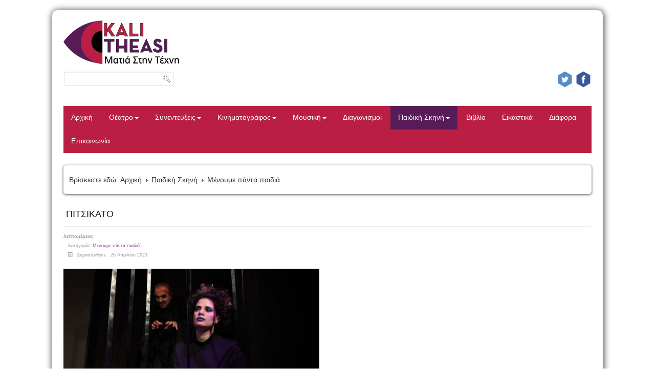

--- FILE ---
content_type: text/html; charset=UTF-8
request_url: https://kalitheasi.gr/paidiki-skini/menoume-panta-paidia/11581-pitsikato
body_size: 37504
content:






<!DOCTYPE html>
<html xmlns="http://www.w3.org/1999/xhtml" xml:lang="el-gr" lang="el-gr" dir="ltr">
<head>

<meta name="viewport" content="width=device-width, initial-scale=1.0" />
<base href="https://kalitheasi.gr/paidiki-skini/menoume-panta-paidia/11581-pitsikato" />
	<meta http-equiv="content-type" content="text/html; charset=utf-8" />
	<meta name="keywords" content="kalitheasi.gr, kali theasi, theatro, kinimatografos, mousiki, texni, parastaseis, vivlio, kritikes, tainies, θεατρο, Μουσικη, κινηματογραφος, παρασταση, ηθοποιοι, τραγουδιστες, καλη θεαση, καληθεαση, θέαση, θεαση, καλη θεαση, καλή θέαση, ΚΑΛΗ ΘΕΑΣΗ" />
	<meta name="author" content="elef.nikos" />
	<meta name="description" content="kalitheasi.gr | Official Page" />
	<meta name="generator" content="Joomla! - Open Source Content Management" />
	<title>ΠΙΤΣΙΚΑΤΟ - www.kalitheasi.gr</title>
	<link href="/templates/ict_siage_pro/favicon.ico" rel="shortcut icon" type="image/vnd.microsoft.icon" />
	<link href="https://kalitheasi.gr/plugins/content/fastsocialshare/style/style.css" rel="stylesheet" type="text/css" />
	<link href="/templates/ict_siage_pro/css/only_j3.css" rel="stylesheet" type="text/css" />
	<link href="/templates/ict_siage_pro/css/template_j3.css" rel="stylesheet" type="text/css" />
	<link href="/templates/ict_siage_pro/css/slidepanel/normalize.css" rel="stylesheet" type="text/css" />
	<link href="/templates/ict_siage_pro/css/slidepanel/demo.css" rel="stylesheet" type="text/css" />
	<link href="/templates/ict_siage_pro/css/slidepanel/style6.css" rel="stylesheet" type="text/css" />
	<link href="/templates/ict_siage_pro/css/superfish.css" rel="stylesheet" type="text/css" />
	<link href="/templates/ict_siage_pro/css/hor_nav.css" rel="stylesheet" type="text/css" />
	<link href="/templates/ict_siage_pro/css/slideshow.css" rel="stylesheet" type="text/css" />
	<link href="/templates/ict_siage_pro/css/extensions.css" rel="stylesheet" type="text/css" />
	<link href="/templates/ict_siage_pro/css/typography.css" rel="stylesheet" type="text/css" />
	<link href="/templates/ict_siage_pro/css/responsive_v1.css" rel="stylesheet" type="text/css" />
	<link href="/templates/ict_siage_pro/css/template_v1.css" rel="stylesheet" type="text/css" />
	<link href="/templates/ict_siage_pro/css/template_v2.css" rel="stylesheet" type="text/css" />
	<link href="/modules/mod_aixeenasocial/assets/css/style.css" rel="stylesheet" type="text/css" />
	<link href="/modules/mod_rokajaxsearch/css/rokajaxsearch.css" rel="stylesheet" type="text/css" />
	<link href="/modules/mod_rokajaxsearch/themes/light/rokajaxsearch-theme.css" rel="stylesheet" type="text/css" />
	<link href="/plugins/content/al_facebook_comments/assets/css/style.css" rel="stylesheet" type="text/css" />
	<script type="application/json" class="joomla-script-options new">{"csrf.token":"24e17390da86b33aa5fbfc8be9352e06","system.paths":{"root":"","base":""}}</script>
	<script src="http://connect.facebook.net/en_US/all.js#xfbml=1" type="text/javascript"></script>
	<script src="/media/jui/js/jquery.min.js?d0970d06b7ae93884c2a96714c66c320" type="text/javascript"></script>
	<script src="/media/jui/js/jquery-noconflict.js?d0970d06b7ae93884c2a96714c66c320" type="text/javascript"></script>
	<script src="/media/jui/js/jquery-migrate.min.js?d0970d06b7ae93884c2a96714c66c320" type="text/javascript"></script>
	<script src="/media/jui/js/bootstrap.min.js?d0970d06b7ae93884c2a96714c66c320" type="text/javascript"></script>
	<script src="/media/system/js/caption.js?d0970d06b7ae93884c2a96714c66c320" type="text/javascript"></script>
	<script src="/media/system/js/mootools-core.js?d0970d06b7ae93884c2a96714c66c320" type="text/javascript"></script>
	<script src="/media/system/js/core.js?d0970d06b7ae93884c2a96714c66c320" type="text/javascript"></script>
	<script src="/media/system/js/mootools-more.js?d0970d06b7ae93884c2a96714c66c320" type="text/javascript"></script>
	<script src="/templates/ict_siage_pro/js/slidepanel/modernizr.custom.js" type="text/javascript"></script>
	<script src="/templates/ict_siage_pro/js/template.js" type="text/javascript"></script>
	<script src="/templates/ict_siage_pro/js/slideshow/jquery.mobile.customized.min.js" type="text/javascript"></script>
	<script src="/templates/ict_siage_pro/js/slideshow/jquery.easing.1.3.js" type="text/javascript"></script>
	<script src="/templates/ict_siage_pro/js/slideshow/camera.min.js" type="text/javascript"></script>
	<script src="/modules/mod_aixeenasocial/assets/js/aixeena_social.js" type="text/javascript"></script>
	<script src="/modules/mod_rokajaxsearch/js/rokajaxsearch.js" type="text/javascript"></script>
	<script type="text/javascript">
jQuery(function($){ initTooltips(); $("body").on("subform-row-add", initTooltips); function initTooltips (event, container) { container = container || document;$(container).find(".hasTooltip").tooltip({"html": true,"container": "body"});} });jQuery(window).on('load',  function() {
				new JCaption('img.caption');
			});window.addEvent((window.webkit) ? 'load' : 'domready', function() {
				window.rokajaxsearch = new RokAjaxSearch({
					'results': 'Results',
					'close': '',
					'websearch': 0,
					'blogsearch': 0,
					'imagesearch': 0,
					'videosearch': 0,
					'imagesize': 'MEDIUM',
					'safesearch': 'MODERATE',
					'search': 'Search...',
					'readmore': 'Read more...',
					'noresults': 'No results',
					'advsearch': 'Advanced search',
					'page': 'Page',
					'page_of': 'of',
					'searchlink': 'https://kalitheasi.gr/index.php?option=com_search&amp;view=search&amp;tmpl=component',
					'advsearchlink': 'https://kalitheasi.gr/index.php?option=com_search&amp;view=search',
					'uribase': 'https://kalitheasi.gr/',
					'limit': '10',
					'perpage': '5',
					'ordering': 'newest',
					'phrase': 'all',
					'hidedivs': '',
					'includelink': 1,
					'viewall': 'View all results',
					'estimated': 'estimated',
					'showestimated': 0,
					'showpagination': 0,
					'showcategory': 0,
					'showreadmore': 1,
					'showdescription': 0
				});
			});
	</script>
	<meta property="og:type" content="article"/>
<meta property="og:image" content="http://kalitheasi.gr/images/63PITSI.jpg"/>
<meta property="og:url" content="https://kalitheasi.gr/paidiki-skini/menoume-panta-paidia/11581-pitsikato"/>
<meta property="og:title" content="&Pi;&Iota;&Tau;&Sigma;&Iota;&Kappa;&Alpha;&Tau;&Omicron;"/>
	<meta property="og:description" content="kalitheasi.gr | Official Page" />
<meta property="og:locale" content="en_US"/>
<meta property="og:site_name" content=""/>
<meta property="fb:admins" content=""/>
<meta property="fb:app_id" content="261909430985370"/>

<!-- INCLUDE RSP MENU -->

<script type="text/javascript">
// DOM READY
// $(function() {   to make it work updated to jQuery(function ($) {  see changedlog.txt expl.
jQuery(function ($) {   
// CREATE THE DROPDOWN BASE
$("<select />").appendTo("#hor_nav");
// CREATE DEFAULT OPTION "SELECT A PAGE..."
$("<option />", {
"selected": "selected",
"value"   : "",
text: "Επιλέξτε Σελίδα",
}).appendTo("#hor_nav select");
// POPULATE DROPDOWN WITH MENU ITEMS
$("#hor_nav a").each(function() {
var el = $(this);
$("<option />", {
"value"   : el.attr("href"),
"text"    : el.text()
}).appendTo("#hor_nav select");
});
// MAKE DROPDOWN WORK
$("#hor_nav select").change(function() {
window.location = $(this).find("option:selected").val();
});

});
</script>




<!-- INCLUDE CSS -->

<!-- CUSTOM FLUID WIDTH -->
<style type="text/css">
#wrapper_fullscreen
{
margin-right: %;
margin-left: %;
}
</style>

<!-- CSS COMPATIBILITY -->

<style type="text/css">
/* BUTOON JOOMLA 3.x */
/* COLOR 4 */
.btn-primary, .btn-primary:hover, .readmore .btn
{
color: #3b3299;
}
/* COLOR 1 */
.dropdown-menu > li > a:hover, .dropdown-menu > li > a:focus, .dropdown-submenu:hover > a, .dropdown-submenu:focus > a
{
background-color: #993399!important; /* PRINT-EMAIL ICON HOVER */
}
</style>
<!-- //CSS COMPATIBILITY -->

<!-- START CUSTOM COLOR -->
<style type="text/css">

/* SLIDESHOW */
.camera_thumbs IMG, .camera_pag_ul LI IMG
{
width: 22.5%;
height: 60px;
}
.camera_caption > DIV 
{
/* background-color: rgba(255, 255, 255, 0.5); */
background: rgba(255, 255, 255, 0.5);
color: #333333;
font-size: 12px;
}
.camera_thumbs_cont UL LI > IMG
{
border: 1px solid #ffffff;
}
.camera_thumbs_cont
{
background-color: #ffffff !important;
}

/* TEMPLATE LINK COLOR  */
a
{
color: #993399;
}

/* ARROWS HORIZONTAL NAVIGATION */
#hor_nav .deeper.parent .dropdown-toggle .caret
{
/* border-top-color: #571c57; */
/* border-bottom-color: #571c57; */
}
/* RESPONSIVE MENU */
#hor_nav SELECT
{
color: #333333 !important;
}
/* //RESPONSIVE MENU */

/* HORIZONTAL NAVIGATION */

#hor_nav .deeper.parent UL LI A
{
border-top: 1px solid #ffffff;
border-left: 1px solid #ffffff;
border-right: 1px solid #ffffff;
}
#hor_nav LI.active A
{
background-color: #571c57; 
color: #ffffff;
}
#hor_nav LI A:hover, #hor_nav LI:hover A, #hor_nav LI.sfHover A
{
color: #ffffff;
}

#hor_nav LI A
{
border-right: 2px solid #ba1f43}
#hor_nav ul li A
{
color: #ffffff;
}
#hor_nav LI A:hover, #hor_nav LI:hover A, #hor_nav LI.sfHover A

{
background-color: #571c57 !important;
}
#hor_nav LI LI A, #hor_nav LI LI.active A, #hor_nav LI LI A:hover
{
border-top: 1px solid #ffffff;
border-right: 1px solid #ffffff;
}
#hor_nav LI LI A, #hor_nav LI LI.active A, #hor_nav LI LI A:hover
{
color: #ba1f43;
}

#hor_nav LI A
{
font-size: 13.5px;
}
#hor_nav
{
background-color: #ba1f43; 
}
#hor_nav
{
background-image: url(/templates/ict_siage_pro/images/menu_img/no.png) !important;
}
#hor_nav
{
background-image: url(/templates/ict_siage_pro/images/menu_img/no.png) !important;
}
/* //NAVIGATION */

</style>
<!-- //CUSTOM COLOR -->

<!-- BACKGROUND REPEAT OPTIONS -->
<!-- BODY -->
<style type="text/css">
BODY
{
background: repeat;
}
</style>



<!-- HEADER -->
<style type="text/css">
#layouts_header
{
background: repeat;
}
</style>



<!-- FOOTER -->
<style type="text/css">
#layouts_footer
{
background: repeat;
}
</style>

<!-- //BACKGROUND REPEAT OPTIONS -->

<!-- GENERAL CSS -->
<style type="text/css">

/* COLOR 2 */
.well
{
border: 1px solid #ffffff;
}
/* //COLOR 2 */


/* MAINBODY */
H2 A
{
color: #3b3299;
font-size: 20px;
}
/* // MAINBODY*/


/* MODULES */
#page_header_h3
{
font-size: 14px;
}
#page_header_h3
{
color: #000000;
}
#page_header_h3
{
background-color: #ffffff;
}

.well
{
background-color: #ffffff;
}
.well
{
background-image: url(/templates/ict_siage_pro/images/backgrounds/no.png) !important;
}
.well
{
background-image: url(/templates/ict_siage_pro/images/backgrounds/no.png) !important;
}
/* //MODULES */

.pl-cs
{
/* color: #ffffff; */
}
.pl-cs .pl-center:hover
{
/* background-color: #993399; */
}
a.pl-category, a.pl-title
{
color: #993399 !important;
}

/* BREADCRUMBS */
.container_breadcrumbs_outer .container,
.container_breadcrumbs_outer .container-fluid
{
color: #fd8e29;
}
.breadcrumb
{
font-size: 14px;
}
/* //BREADCRUMBS */



/* BODY */
BODY
{
color: #333333 !important;
}
BODY
{
font-size: 15px;
}
BODY
{
background-color: #ffffff}
BODY
{
background-image: url(/templates/ict_siage_pro/images/backgrounds/no.png) !important;
}
BODY
{
background-image: url(/templates/ict_siage_pro/images/backgrounds/no.png) !important;
}

/* //BODY */

/* HEADER */
#login_register_module .plus-button A 
{
color: #999999 !important;
}
#top-menu2 LI A
{
color: #999999;
}
#layouts_header
{
color: #999999 !important;
}
#layouts_header
{
font-size: 15px;
}
#layouts_header
{
background-color: #ffffff}
#layouts_header
{
background-image: url(/templates/ict_siage_pro/images/backgrounds/no.png) !important;
}
#layouts_header
{
background-image: url(/templates/ict_siage_pro/images/backgrounds/no.png) !important;
}

/* //HEADER */


/* FOOTER */
#layouts_footer
{
background-color: #ba1f43 !important;
}
#layouts_footer
{
background-image: url(/templates/ict_siage_pro/images/backgrounds/no.png) !important;
}
#layouts_footer
{
background-image: url(/templates/ict_siage_pro/images/backgrounds/no.png) !important;
}

#layouts_footer .moduletable H3
{
color: #666666;
font-size: 14px;
}
#layouts_footer
{
color: #ffffff;
}
#layouts_footer A
{
color: #ffffff;
}

/* SLIDEPANEL */
#layouts_slidepanel
{
background-color: #191919 !important;
}
#layouts_slidepanel
{
background-image: url(/templates/ict_siage_pro/images/backgrounds/slidepanel_bg_default.png) !important;
}
#layouts_slidepanel
{
background-image: url(/templates/ict_siage_pro/images/backgrounds/slidepanel_bg_default.png) !important;
}

#layouts_slidepanel .moduletable H3
{
color: #999999;
font-size: 14px;
}
#layouts_slidepanel
{
color: #666666;
}
#layouts_slidepanel A
{
color: #f26522;
}
/* FILL STYLE12 */
.overlay-genie .overlay-path
{
fill: rgba(0,0,0,0.9);
}
/* FILL STYLE6 */
.overlay
{
background: rgba(0,0,0,0.9);
}
#layouts_slidepanel
{
border: 10px solid #333333;
}
/* BUTTON TEXT COLOR */
#slide_panel #trigger-overlay
{
color:#ffffff;
background:#f26522;
}
/* MODULES HEIGHT */
.container_shifting_modules_outer .well
{
min-height: auto; 
}
.container_bottom_top_modules_outer .well
{
min-height: auto; 
}
.container_bottom_modules_outer .well
{
min-height: auto; 
}
.container_content_modules_outer .well
{
min-height: auto; 
}

.container_slide_panel_modules_outer .well
{
min-height: auto; 
}
.container_slide_panel_top_modules_outer .well
{
min-height: ; 
}
.container_slide_panel_bottom_modules_outer .well
{
min-height: auto; 
}

</style>
<!-- //GENERAL CSS -->





<!-- STANDARD WEB FONTS -->
<style type="text/css">
BODY
{
font-family:Verdana, Geneva, sans-serif}
</style>
<!-- STANDARD WEB FONTS -->

<!-- GOOGLE FONTS -->
<link href='http://fonts.googleapis.com/css?family=Oxygen' rel='stylesheet' type='text/css' />
<style type="text/css">
BODY
{
font-family: 'Oxygen', sans-serif;
}
</style>



<!-- GOOGLE H1,H2,H3,H4,H5,H6, COMPONENT HEADING -->
<link href='http://fonts.googleapis.com/css?family=Oxygen' rel='stylesheet' type='text/css' />
<style type="text/css">
.breadcrumb, H1, H2, H3, H4, H5, H6, .componentheading
{
font-family: 'Oxygen', sans-serif;
}
</style>
<!-- //GOOGLE H1,H2,H3,H4,H5,H6, COMPONENTHEADING -->
<!-- GOOGLE FONTS MODULE H3 -->
<link href='http://fonts.googleapis.com/css?family=Oswald' rel='stylesheet' type='text/css' />
<style type="text/css">
#page_header_h3
{
font-family: 'Oswald', sans-serif;
}
</style>
<!-- GOOGLE FONTS MODULE H3 -->
<!-- GOOGLE FONTS HORIZONTAL NAVIGATION -->
<link href='http://fonts.googleapis.com/css?family=Oxygen' rel='stylesheet' type='text/css' />
<style type="text/css">
#hor_nav
{
font-family: 'Oxygen', sans-serif;
}
</style>
<!-- //GOOGLE FONTS HORIZONTAL NAVIGATION -->
<!-- GOOGLE FONTS SLIDESHOW DESCRIPTION -->
<link href='http://fonts.googleapis.com/css?family=Oswald' rel='stylesheet' type='text/css' />
<style type="text/css">
.camera_caption > DIV
{
font-family: 'Oswald', sans-serif;
}
</style>
<!-- //GOOGLE FONTS SLIDESHOW DESCRIPTION -->
<!-- GOOGLE FONTS SLIDEPANEL -->
<link href='http://fonts.googleapis.com/css?family=Oswald' rel='stylesheet' type='text/css' />
<style type="text/css">
#layouts_slidepanel .moduletable H3
{
font-family: 'Oswald', sans-serif;
}
</style>
<!-- //GOOGLE FONTS SLIDESHOW -->
<!-- //GOOGLE FONTS -->


<!-- MODULE CLASS SUFFIX -->
<style type="text/css">
.well._color1
{
background-color: #2aabeb;
}
.well._color2
{
background-color: #ba1f43;
}
.well._color3
{
background-color: #692222;
}
.well._color4
{
background-color: #3e633d;
}
.well._color5
{
background-color: #48b5e0;
}
</style>
<!-- //MODULE CLASS SUFFIX -->




<!-- DEVELOPER MODE-->
<!-- //DEVELOPER MODE-->




<!-- CUSTOM CSS -->
<style type="text/css">
</style>
<!-- //CUSTOM CSS -->


<style type="text/css">

/* GENERAL */

/* WRAPPER STATIC FULLSCREEN */
#wrapper_static, #wrapper_fullscreen
{
border-radius: 10px;
}
#wrapper_static, #wrapper_fullscreen
{
-webkit-box-shadow: 1px 1px 13px 1px rgba(0,0,0,0.75);
-moz-box-shadow: 1px 1px 13px 1px rgba(0,0,0,0.75);
box-shadow: 1px 1px 13px 1px rgba(0,0,0,0.75);
}
#wrapper_inner
{
border-radius: 10px;
}
/* SLIDE PANEL */
#layouts_slidepanel
{
border-radius: 5px;
}
/* HEADER */
#layouts_header
{
border-radius: 10px 10px 0px 0px;
}
/* WRAPPER INEER ====================================== hide white radius +5px larger */
#wrapper_inner
{
border-radius: 15px;
}

/* BREADCRUMBS */
.breadcrumb
{
border-radius: 0px;
}

/* SEARCH */
#search_module .search .inputbox
{
border-radius: 0px;
}

/* NAVIGATION */
#hor_nav .active.first A
{
border-radius: 0px;
}
#hor_nav LI.active A
{
border-radius: 0px;
}
#hor_nav LI A:hover, #hor_nav LI:hover A, #hor_nav LI.sfHover A
{
border-radius: 0px;
}
#hor_nav
{
border-radius: 0px;
}
.container_nav_outer .container, .container_nav_outer .container-fluid
{
border-radius: 0px;
}

.container .navbar
{
border-radius: 0px;
}
/* SUBMENU RADIUS DO NOT CHANGE THIS */
#hor_nav .deeper.parent UL LI A
{
border-radius: 0px;
}
/* //NAVIGATION */



/* MODULE STYLE */
.well
{
border-radius: 5px;
}
.well
{
-webkit-box-shadow: 0px 1px 5px 0px rgba(0,0,0,0.75);
-moz-box-shadow: 0px 1px 5px 0px rgba(0,0,0,0.75);
box-shadow: 0px 1px 5px 0px rgba(0,0,0,0.75);
}
#page_header_h3
{
border-radius: 5px 5px 0px 0px;
}

/* TABS */
.well._color LI.tab
{
border-radius: 0px;
}
.well._color LI.tab SPAN
{
border-radius: 0px;
}

#layouts_footer 
{
border-radius: 0px 0px 10px 10px;
}

/* TO TOP */
#toTop
{
border-radius: 5px;
}

</style>




<!-- CSS3 EFFECTS -->
<style type="text/css">

/* MODULES WELL */

.well 
{

}
.well:hover
{
    box-shadow: 0 0 0 4px rgba(255, 255, 255, 1);
    overflow: hidden;
    -webkit-transition: background 0.3s, color 0.3s, box-shadow 0.3s;
    -moz-transition: background 0.3s, color 0.3s, box-shadow 0.3s;
    transition: background 0.3s, color 0.3s, box-shadow 0.3s;
}


/* NEWSFLASH */

.pl-cs .pl-center
{

}
.pl-cs .pl-center:hover
{

}

/* SLIDE PANEL BUTTON TEXT ANIMATION */
#slide_panel #trigger-overlay 
{
position:relative;
-webkit-animation:myfirst 5s; /* Chrome, Safari, Opera */
animation:myfirst 5s;
}

/* Chrome, Safari, Opera */
@-webkit-keyframes myfirst
{
0%   {background:red; right:0px; top:0px;}
25%  {background:yellow; right:110px; top:0px;}
50%  {background:blue; right:110px; top:112px;}
75%  {background:green; right:0px; top:112px;}
100% {background:red; right:0px; top:0px;}
}

/* Standard syntax */
@keyframes myfirst
{
0%   {background:red; right:0px; top:0px;}
25%  {background:yellow; right:110px; top:0px;}
50%  {background:blue; right:110px; top:112px;}
75%  {background:green; right:0px; top:112px;}
100% {background:red; right:0px; top:0px;}
}

/* //SLIDE PANEL BUTTON TEXT ANIMATION */

</style>

<!-- MENU EFFECT FOR PARENT ITEMS USING CSS3 (RELATED TO SUPERFISH FUNCTION) -->
<!-- //MENU EFFECT -->


</head>

<body>
<!-- WRAPPER -->
<div id="wrapper_fullscreen">
<div id="wrapper_inner">

<!-- HEADER -->
<div id="layouts_header"> 

<!-- TOP OUTER -->

<div class="container_top_outer">
<div class="container-fluid">
<div class="row-fluid">

<!-- 3 COLUMNS -->

<!-- 2 COLUMNS -->
<div class="span6"><div id="logo_outer">

<a id="logo_inner" href="/">
<img src="https://kalitheasi.gr/images/logo_2016.png" alt="www.kalitheasi.gr" /><div class="clearfix"></div>
</a>

</div>
</div>
<div class="span6"><div id="top-menu2">



</div></div>


<!-- 1 COLUMNS -->


</div>
</div>
</div>

<!-- //TOP OUTER -->





<!-- HEADER OUTER TOP -->

<div class="container_header_outer_top">
<div class="container-fluid">
<div class="row-fluid">



<!-- 3 COLUMNS -->

<!-- 2 COLUMNS -->
<div class="span6"><div id="search_module">

<form name="rokajaxsearch" id="rokajaxsearch" class="light" action="https://kalitheasi.gr/" method="get">
<div class="rokajaxsearch ">
	<div class="roksearch-wrapper">
		<input id="roksearch_search_str" name="searchword" type="text" class="inputbox roksearch_search_str" placeholder="Search..." />
	</div>
	<input type="hidden" name="searchphrase" value="all"/>
	<input type="hidden" name="limit" value="500" />
	<input type="hidden" name="ordering" value="newest" />
	<input type="hidden" name="view" value="search" />
	<input type="hidden" name="option" value="com_search" />
	
	
	<div id="roksearch_results"></div>
</div>
<div id="rokajaxsearch_tmp" style="visibility:hidden;display:none;"></div>
</form>


<div class="clearfix"></div>
</div>

</div>
<div class="span6"><div id="login_register_module">


<div class="aixeenasocial aixeena_soc aixeena_soc-right" id=aixsoc134>
			<a href="http://www.twitter.com/Kalitheasi" class="aixeena_social_href btn-href-twitter " title="" target=_blank><img src="/modules/mod_aixeenasocial/assets/images/hex/color/32/twitter.png" class="aixsocimg btn-twitter  aixeena_social_img_rotate  alt="" /></a>
			<a href="https://www.facebook.com/kalitheasi.gr" class="aixeena_social_href btn-href-facebook " title="" target=_blank><img src="/modules/mod_aixeenasocial/assets/images/hex/color/32/facebook.png" class="aixsocimg btn-facebook  aixeena_social_img_rotate  alt="" /></a></div>
<div class="clearfix"></div>

</div></div>


<!-- 1 COLUMNS -->
</div>
</div>
</div>

<!-- //HEADER OUTER TOP -->











<!-- NAVIGATION OUTER -->
<div class="container_nav_outer">
<div class="container-fluid">
<div class="row-fluid">

<!-- MAIN NAVIGATION -->
<div id="hor_nav">
 
<ul class="menu">
<li class="item-105 first"><a href="/" >Αρχική</a></li><li class="item-106 deeper parent"><a class="dropdown-toggle" href="/theatro"  data-toggle="dropdown">Θέατρο<b class="caret"></b></a><ul><li class="item-107 first"><a href="/theatro/i-parastasi-pou-thelw" >Η παράσταση που θέλω</a></li><li class="item-108"><a href="/theatro/to-theatro-pou-thelw" >Το θέατρο που θέλω</a></li><li class="item-109 last"><a href="/theatro/i-parastasi-tis-evdomadas" >Η παράσταση της εβδομάδας</a></li></ul></li><li class="item-110 deeper parent"><a class="dropdown-toggle" href="/sinenteuxeis"  data-toggle="dropdown">Συνεντεύξεις<b class="caret"></b></a><ul><li class="item-111 first"><a href="/sinenteuxeis/to-prosopo-tis-evdomadas" >Το πρόσωπο της εβδομάδας</a></li><li class="item-112"><a href="/sinenteuxeis/sto-proskinio" >...Στο προσκήνιο</a></li><li class="item-113 last"><a href="/sinenteuxeis/2014-10-29-15-09-36" >Νέα πρόσωπα</a></li></ul></li><li class="item-114 deeper parent"><a class="dropdown-toggle" href="/kinimatografos"  data-toggle="dropdown">Κινηματογράφος<b class="caret"></b></a><ul><li class="item-115 first last"><a href="/kinimatografos/i-tainia-tis-evdomadas" >Η ταινία της εβδομάδας</a></li></ul></li><li class="item-118 deeper parent"><a class="dropdown-toggle" href="/mousiki"  data-toggle="dropdown">Μουσική<b class="caret"></b></a><ul><li class="item-119 first"><a href="/mousiki/mousika-nea" >Μουσικά Νέα</a></li><li class="item-120 last"><a href="/mousiki/nees-kyklofories" >Νέες κυκλοφορίες</a></li></ul></li><li class="item-121"><a href="/diagwnismoi" >Διαγωνισμοί</a></li><li class="item-122 active deeper parent"><a class="dropdown-toggle" href="/paidiki-skini"  data-toggle="dropdown">Παιδική Σκηνή<b class="caret"></b></a><ul><li class="item-123 current active first last"><a href="/paidiki-skini/menoume-panta-paidia" >Μένουμε πάντα παιδιά</a></li></ul></li><li class="item-124"><a href="/vivlio" >Βιβλίο</a></li><li class="item-125"><a href="/eikastika" >Εικαστικά</a></li><li class="item-117"><a href="/diafora" >Διάφορα</a></li><li class="item-126 last"><a href="/epikoinwnia" >Επικοινωνία</a></li></ul>
</div>
<!-- MAIN NAVIGATION -->

</div>
</div>
</div>
<!-- //NAVIGATION OUTER -->





</div>
<!-- //HEADER -->

<!-- CONTENT -->
<div id="layouts_content"> 

<!-- SHOW/HIDE FRONTPAGE -->

<!-- CONTENT MODULES OUTER -->


<div class="container_content_modules_outer">
<div class="container-fluid">
<div class="row-fluid">


<!-- SIX COLUMN COALITION -->

<!-- FIVE COLUMN COALITION -->




<!-- FOUR COLUMN COALITION -->




<!-- ################################################################# -->



<!-- THREE COLUMN COALITION -->


<!-- ################################################################# -->



<!-- ################################################################# -->








<!-- TWO COLUMN COALITION -->




<!-- ################################################################# -->




<!-- ################################################################# -->



<!-- ONE COLUMN COALITION -->



<div class="span12">
<div class="well ">
<ul class="breadcrumb">
	<li class="showHere">Βρίσκεστε εδώ: </li>	<li><a href="/" class="pathway">Αρχική</a></li><li><span class="divider"><img src="/templates/ict_siage_pro/images/system/arrow.png" alt="" /></span></li><li><a href="/paidiki-skini" class="pathway">Παιδική Σκηνή</a></li><li><span class="divider"><img src="/templates/ict_siage_pro/images/system/arrow.png" alt="" /></span></li><li><a href="/paidiki-skini/menoume-panta-paidia" class="pathway">Μένουμε πάντα παιδιά</a></li></ul>
</div><div id="system-message-container">
	</div>


<!-- Content - Masters Auto Read More - 2.3.14 | MWS Library - 1.4 | www.masterswebsolutions.com | com_content | article | 3.10 -->
<div class="item-page" itemscope itemtype="https://schema.org/Article">
	<meta itemprop="inLanguage" content="el-GR" />
	
		
			<div class="page-header">
		<h2 itemprop="headline">
			ΠΙΤΣΙΚΑΤΟ		</h2>
							</div>
					
		
						<dl class="article-info muted">

		
			<dt class="article-info-term">
									Λεπτομέρειες							</dt>

			
			
										<dd class="category-name">
																		Κατηγορία: <a href="/paidiki-skini/menoume-panta-paidia" itemprop="genre">Μένουμε πάντα παιδιά</a>							</dd>			
			
										<dd class="published">
				<span class="icon-calendar" aria-hidden="true"></span>
				<time datetime="2023-04-26T12:20:48+02:00" itemprop="datePublished">
					Δημοσιεύθηκε : 26 Απριλίου 2023 				</time>
			</dd>			
		
					
			
						</dl>
	
	
		
								<div itemprop="articleBody">
		<p><span style="font-size: 14pt; font-family: 'times new roman', times;"><img src="/images/63PITSI.jpg" alt="63PITSI" width="500" /></span></p>
<p><span style="font-size: 14pt; font-family: 'times new roman', times;">Όταν ο μαέστρος Πιτσικάτο ανακαλύπτει ότι τα παιδιά φοβούνται, αποφασίζει να φτιάξει</span><br /><span style="font-size: 14pt; font-family: 'times new roman', times;">μια μελωδία, τόσο μοναδική, που να διώχνει τον φόβο! Μαζί με τις νότες του θα</span><br /><span style="font-size: 14pt; font-family: 'times new roman', times;">ταξιδέψουν σε γνωστά παραμύθια για να συναντήσουν ήρωες που ήδη τα έχουν καταφέρει</span><br /><span style="font-size: 14pt; font-family: 'times new roman', times;">αλλά ο φόβος έχει άλλα σχέδια. Πώς μπορεί κάποιος να φυλακίσει τις νότες; Ο Φα θα</span><br /><span style="font-size: 14pt; font-family: 'times new roman', times;">καταφέρει να γίνει ιππότης; Η Μι, τελικά, θα μείνει νηστική; Και άραγε, ο μαέστρος θα</span><br /><span style="font-size: 14pt; font-family: 'times new roman', times;">καταφέρει να βρει το θάρρος να αντιμετωπίσει τον φόβο; Αυτά και αλλά σημαντικά</span><br /><span style="font-size: 14pt; font-family: 'times new roman', times;">ερωτήματα ψάχνουν να βρουν απάντηση σε μια τρελή, τρελή περιπέτεια!</span><br /><span style="font-size: 14pt; font-family: 'times new roman', times;">Μια διαδραστική παράσταση γεμάτη ζωντανή μουσική και τραγούδι όπου τα παιδιά</span><br /><span style="font-size: 14pt; font-family: 'times new roman', times;">έρχονται σε επαφή με μουσικά όργανα και ρυθμικά σχήματα με στόχο να βοηθήσουν τον</span><br /><span style="font-size: 14pt; font-family: 'times new roman', times;">μαέστρο και τις νότες του να αντιμετωπίσουν τον φόβο.</span></p>
<p><img src="/images/39KATO.jpg" alt="39KATO" width="500" /><br /><span style="font-size: 14pt; font-family: 'times new roman', times;">Κάθε Κυριακή στις 13:00 στον Τεχνοχώρο Εργοτάξιον.</span><br /><span style="font-size: 14pt; font-family: 'times new roman', times;">Κείμενο: <strong>Θεώνη Δέδε, Αντώνης Κορτέλης</strong></span><br /><span style="font-size: 14pt; font-family: 'times new roman', times;">Σκηνοθεσία: <strong>Αντώνης Κορτέλης</strong></span><br /><span style="font-size: 14pt; font-family: 'times new roman', times;">Πρωτότυπη μουσική / Σκηνογραφία: Μυρσίνη Βεστάκη</span><br /><span style="font-size: 14pt; font-family: 'times new roman', times;">Παίζουν:</span><br /><strong><span style="font-size: 14pt; font-family: 'times new roman', times;">Θάνος Αργυρίου</span></strong><br /><strong><span style="font-size: 14pt; font-family: 'times new roman', times;">Μυρσίνη Βεστάκη</span></strong><br /><strong><span style="font-size: 14pt; font-family: 'times new roman', times;">Κωνσταντίνος Γιαννάτσης</span></strong><br /><strong><span style="font-size: 14pt; font-family: 'times new roman', times;">Κατερίνα Νταμάνη</span></strong><br /><strong><span style="font-size: 14pt; font-family: 'times new roman', times;">Αλεξάνδρα Πλέσσια</span></strong><br /><strong><span style="font-size: 14pt; font-family: 'times new roman', times;">Δημήτρης Σουφλάκης</span></strong><br /><span style="font-size: 14pt; font-family: 'times new roman', times;">Φώτα: Γιάννης Καραλιάς</span><br /><span style="font-size: 14pt; font-family: 'times new roman', times;">Εισιτήρια: 8 ευρώ</span><br /><span style="font-size: 14pt; font-family: 'times new roman', times;">Viva: <a href="https://www.viva.gr/tickets/theater/children/pizzicato-mia-melodia-pou-dioxnei-to-">https://www.viva.gr/tickets/theater/children/pizzicato-mia-melodia-pou-dioxnei-to-</a></span><br /><span style="font-size: 14pt; font-family: 'times new roman', times;">fobo/</span></p>
<p>&nbsp;</p>
<p><strong><span style="font-size: 14pt; font-family: 'times new roman', times;">Τεχνοχώρος Εργοτάξιον</span></strong></p>
<p><span style="font-size: 14pt; font-family: 'times new roman', times;">Διογένους 1, Αγ. Δημήτριος Αττικής </span></p>
<p><span style="font-size: 14pt; font-family: 'times new roman', times;">τηλ: 698 393 0220</span></p> <div class="fastsocialshare_container fastsocialshare-align-left"><div class="fastsocialshare-subcontainer"><script>
					var loadAsyncDeferredFacebook = function() {
						(function(d, s, id) {
						  var js, fjs = d.getElementsByTagName(s)[0];
						  if (d.getElementById(id)) return;
						  js = d.createElement(s); js.id = id;
						  js.src = "//connect.facebook.net/el_GR/sdk.js#xfbml=1&version=v3.0";
						  fjs.parentNode.insertBefore(js, fjs);
						}(document, 'script', 'facebook-jssdk'));
					}
	
			  		if (window.addEventListener)
						window.addEventListener("load", loadAsyncDeferredFacebook, false);
					else if (window.attachEvent)
						window.attachEvent("onload", loadAsyncDeferredFacebook);
					else
				  		window.onload = loadAsyncDeferredFacebook;
					</script><div class="fastsocialshare-share-fbl fastsocialshare-button">
				<div class="fb-like"
					data-href="https://kalitheasi.gr/paidiki-skini/menoume-panta-paidia/11581-pitsikato"
					data-layout="button"
                	data-width="100"
					data-action="like"
					data-show-faces="true"
					data-share="false">
				</div></div><div class="fastsocialshare-share-fbsh fb-shareme-core">
					<div class="fb-share-button fb-shareme-core"
						data-href="https://kalitheasi.gr/paidiki-skini/menoume-panta-paidia/11581-pitsikato"
						data-layout="button"
						data-size="small">
					</div></div><div class="fastsocialshare-share-tw">
						<a href="https://twitter.com/intent/tweet" data-dnt="true" class="twitter-share-button"  data-text="&Pi;&Iota;&Tau;&Sigma;&Iota;&Kappa;&Alpha;&Tau;&Omicron;" data-count="horizontal" data-via="" data-url="https://kalitheasi.gr/paidiki-skini/menoume-panta-paidia/11581-pitsikato" data-lang="el"></a>
						</div>
						<script>
							var loadAsyncDeferredTwitter =  function() {
	            						var d = document;
	            						var s = 'script';
	            						var id = 'twitter-wjs';
					            		var js,fjs=d.getElementsByTagName(s)[0],p=/^http:/.test(d.location)?'http':'https';if(!d.getElementById(id)){
						        		js=d.createElement(s);js.id=id;js.src=p+'://platform.twitter.com/widgets.js';fjs.parentNode.insertBefore(js,fjs);}
					        		}
						
							if (window.addEventListener)
								window.addEventListener("load", loadAsyncDeferredTwitter, false);
							else if (window.attachEvent)
								window.attachEvent("onload", loadAsyncDeferredTwitter);
							else
								window.onload = loadAsyncDeferredTwitter;
						</script></div></div><div id="fb-root"></div><script>(function(d, s, id) {
var js, fjs = d.getElementsByTagName(s)[0];
if (d.getElementById(id)) return;
js = d.createElement(s); js.id = id;
js.src = "//connect.facebook.net/en_US/all.js#xfbml=1&appId=261909430985370";
fjs.parentNode.insertBefore(js, fjs);
}(document, 'script', 'facebook-jssdk'));</script>	</div>

	
	<ul class="pager pagenav">
	<li class="previous">
		<a class="hasTooltip" title="Η ΜΕΓΑΛΗ ΓΙΟΡΤΗ" aria-label="Προηγούμενο άρθρο: Η ΜΕΓΑΛΗ ΓΙΟΡΤΗ" href="/paidiki-skini/menoume-panta-paidia/11721-i-megali-giorti" rel="prev">
			<span class="icon-chevron-left" aria-hidden="true"></span> <span aria-hidden="true">Προηγούμενο</span>		</a>
	</li>
	<li class="next">
		<a class="hasTooltip" title="ΟΠ" aria-label="Επόμενο άρθρο: ΟΠ" href="/paidiki-skini/menoume-panta-paidia/11562-op" rel="next">
			<span aria-hidden="true">Επόμενο</span> <span class="icon-chevron-right" aria-hidden="true"></span>		</a>
	</li>
</ul>
							</div>
</div>




</div>
</div>
</div>

<!-- CONTENT MODULES OUTER -->

<!-- //SHOW/HIDE FRONTPAGE -->










<!-- HEADER MODULES OUTER -->
<!-- HEADER MODULES OUTER -->











<!-- TOP MODULES OUTER -->
<!-- TOP MODULES OUTER -->










<!-- BOTTOM MODULES OUTER -->
<!-- BOTTOM MODULES OUTER -->










</div>
<!-- CONTENT -->

<!-- FOOTER -->
<div id="layouts_footer"> 

<!-- BOTTOM MODULES OUTER -->
<!-- BOTTOM MODULES OUTER -->












<!-- FOOTER -->
<div class="footer">

<!-- GO TO TOP BUTTON -->
<div id="toTop"></div>
<!-- //GO TO TOP BUTTON -->

<!-- FOOTER MENU -->
<!-- //FOOTER MENU -->

<!-- FOOTER COPYRIGHT INFO -->
<div id="footer-copyright">
Copyright (c) 2023. www.kalitheasi.gr</div>
<!-- //FOOTER COPYRIGHT INFO -->

</div>
<!-- //FOOTER -->

</div>
<!-- //FOOTER -->

<!-- GOOGLE ANALYTICS -->

<!-- ANALYTICS -->
<script type="text/javascript">

  var _gaq = _gaq || [];
  _gaq.push(['_setAccount', 'UA-51743246-1']);
  _gaq.push(['_trackPageview']);

  (function() {
    var ga = document.createElement('script'); ga.type = 'text/javascript'; ga.async = true;
    ga.src = ('https:' == document.location.protocol ? 'https://ssl' : 'http://www') + '.google-analytics.com/ga.js';
    var s = document.getElementsByTagName('script')[0]; s.parentNode.insertBefore(ga, s);
  })();

</script>
<!-- //ANALYTICS -->




</div>
</div>
<!-- //WRAPPER -->

<!-- BOOTSTRAP JS FILES -->

<!-- ENABLE/DISABLE SUPERFISH -->
<!-- //ENABLE/DISABLE SUPERFISH -->

<!-- ENABLE/DISABLE BACK TO TOP BUTTON -->
<!-- //ENABLE/DISABLE BACK TO TOP BUTTON  -->

<!-- EFFECTS -->
<!-- //EFFECTS -->

</body>
</html>





--- FILE ---
content_type: text/css
request_url: https://kalitheasi.gr/templates/ict_siage_pro/css/hor_nav.css
body_size: 2653
content:
/*DISABLE DROPDOWN LIST FOR SMALL DEVICES*/
#hor_nav SELECT
{
	display: none;
}
/*GENERAL*/
#hor_nav
{
	position: relative;
	min-height: 46px;
	background-image: url(../images/menu_img/nav_bg_default.png);
	background-repeat: repeat;
	border-bottom: 0px;
	display: inline-block;
}
/*EXPAND INLINE BLOCK 100%*/
#hor_nav
{
	width: 100%;
}
#hor_nav UL
{
	margin: 0;
}
#hor_nav LI
{
	list-style: none;
	float: left;
	padding-left: 0;
	height: 46px;
	position: relative;
	background-image: none;
	background-repeat: inherit;
	background-position: center right;
	margin-right: 0px;
}
#hor_nav LI A
{
	display: block;
	padding: 0 15px;
	line-height: 46px;
	color: #FFF;
	border-right: 0px;
	font-size: 15px;
	background-image: none;
	background-repeat: repeat-x;
	background-position: center right;
	text-transform: inherit;
	font-weight: inherit;
}
#hor_nav LI.active A
{
	background-color: transparent;
	color: inherit;
	background-image: none;
	background-repeat: no-repeat;
	background-position: center right;
}
#hor_nav LI A:hover, #hor_nav LI:hover A, #hor_nav LI.sfHover A
{
	background: #2E2E2E;
	text-decoration: none;
}
/*FIRST ACTIVE RADIUS*/
#hor_nav .active.first A
{
}
#hor_nav LI A:hover, #hor_nav LI:hover A, #hor_nav LI.sfHover A
{
	color: #666666;
}
#hor_nav LI UL
{
	position: absolute;
	width: auto;
	left: -999em;
	margin-left: -1px;
	border: 0;
	border-top: 0;
	z-index: 20000;
}
#hor_nav LI UL UL
{
	margin: -31px 0 0 100%;
}
#hor_nav LI:hover UL UL, #hor_nav LI:hover UL UL UL, #hor_nav LI:hover UL UL UL UL, #hor_nav LI.sfHover UL UL, #hor_nav LI.sfHover UL UL UL, #hor_nav LI.sfHover UL UL UL UL
{
	left: -999em;
}
#hor_nav LI LI
{
	padding: 0;
	height: auto;
	background: #FFF;
	min-width: 100%;
	white-space: nowrap;
	width: auto;
	z-index: 1100;
}
#hor_nav LI LI A, #hor_nav LI LI.active A, #hor_nav LI LI A:hover
{
	margin: 0;
	height: 30px;
	line-height: 30px;
	background: inherit;
	color: #FFFFFF;
}
#hor_nav LI LI A, #hor_nav LI.active LI A
{
	font-weight: normal;
}
#hor_nav LI:hover UL, #hor_nav LI.sfHover UL
{
	left: 1px;
}
#hor_nav LI LI:hover UL, #hor_nav LI LI LI:hover UL, #hor_nav LI LI LI LI:hover UL, #hor_nav LI LI.sfHover UL, #hor_nav LI LI LI.sfHover UL, #hor_nav LI LI LI LI.sfHover UL
{
	left: 0;
}
/*PARENT DROPDOWN ITEMS*/
#hor_nav .deeper.parent .dropdown-toggle .caret
{
	border-top-color: #FFFFFF;
	border-bottom-color: #FFFFFF;
	margin-top: 22px;
	margin-left: 3px;
}
/*SUBMENU  ACTIVE  RADIUS - DO NOT CHANGE THIS*/
#hor_nav .deeper.parent UL LI
{
	border-radius: 0px;
}


--- FILE ---
content_type: text/css
request_url: https://kalitheasi.gr/templates/ict_siage_pro/css/extensions.css
body_size: 2092
content:
/*NEWSFLASH*/
.pl-category
{
	color: #59595A !important;
	font-weight: normal !important;
}
A.pl-title
{
	text-decoration: underline;
	text-transform: none !important;
	font-weight: normal !important;
}
UL.pl_handles LI A
{
	margin-top: -10px !important;
	margin: 0px;
}
/*SHOWNEWS COLOR*/
.well._color1 .pl-title, .well._color2 .pl-title, .well._color3 .pl-title, .well._color4 .pl-title, .well._color5 .pl-title
{
	color: #FFFFFF !important;
	text-decoration: underline;
}
.well._color1 .pl-category, .well._color2 .pl-category, .well._color3 .pl-category, .well._color4 .pl-category, .well._color5 .pl-category
{
	color: #FFFFFF !important;
	text-decoration: underline;
}
.pl-cs .pl-inner A
{
	text-decoration: underline !important;
}
/*DROPDOWN*/
.plus-toggle
{
	font-weight: normal;
}
.plus-element H4
{
	display: none;
}
.plus-accordion-default > .plus-toggler
{
	background: url(../images/dropdown/close.png) no-repeat center right !important;
	border-bottom: 1px dotted #DDDDDD !important;
	text-transform: none;
	height: auto !important;
	font-size: 100% !important;
}
.plus-accordion-default > .plus-toggler SPAN.plus-title
{
	padding-left: 0px !important;
}
.plus-accordion-default .plus-active
{
	background: url(../images/dropdown/open.png) no-repeat center right !important;
}
.plus-element IMG
{
	padding-top: 10px;
	padding-bottom: 5px;
}
/*TABS*/
.tabs_buttons
{
	background-color: transparent !important;
	background-image: none !important;
}
.plustab-title
{
	text-transform: inherit !important;
	font-size: inherit !important;
	color: #666666;
}
UL.tabs_container LI.tab.active SPAN
{
	color: #999999 !important;
}
UL.tabs_container LI.tab
{
	margin-bottom: 5px !important;
}
/*LOGIN REGISTER MODULE*/
#login_register_module
{
}
#login_register_module .plus-userpanel
{
}
#login_register_module .plus-button A
{
	font-size: 10pt;
	font-weight: normal;
	color: #CCCCCC;
	text-decoration: underline;
}
#login_register_module .plus-button A:hover
{
	text-decoration: none;
}


--- FILE ---
content_type: text/css
request_url: https://kalitheasi.gr/modules/mod_aixeenasocial/assets/css/style.css
body_size: 1283
content:

a.aixeena_social_href,  a.aixeena_social_href:hover {
	text-decoration:none;
	background-repeat:no-repeat;
	background-position:left top;
}

.aixeena_social_img_rotate{
-webkit-transition: all 400ms linear;
-moz-transition: all 400ms linear;
-o-transition: all 400ms linear;
-ms-transition: all 400ms linear;
transition: all 400ms linear;
}

.aixeena_social_img_rotate:hover{	
-webkit-transform: rotate(360deg);
-moz-transform: rotate(360deg);
-o-transform: rotate(360deg);
-ms-transform: rotate(360deg);
transform: rotate(360deg);
}
.aixeena_social_img_opacity {
opacity: 0.5;
filter: alpha(opacity=50);
-webkit-transition: opacity 600ms linear;
}	
.aixeena_social_img_opacity:hover {
opacity: 1;
filter: alpha(opacity=100);
-webkit-transition: opacity 600ms linear;
}

.aixeena_soc-right{
text-align:right;
}
.aixeena_soc-left{
text-align:left;
}
.aixeena_soc-center{
text-align:center;
}

.aixsocimg.shadow {
-moz-box-shadow: 0px 0px 4px #333;
-webkit-box-shadow: 0px 0px 4px #333;
box-shadow: 0px 0px 4px #333;
/* For IE 8 */
-ms-filter: "progid:DXImageTransform.Microsoft.Shadow(Strength=4, Direction=135, Color='#333')";
/* For IE 5.5 - 7 */
filter: progid:DXImageTransform.Microsoft.Shadow(Strength=4, Direction=135, Color='#333');
}
.aixsocimg {
	margin:0;
	padding:0;
}



